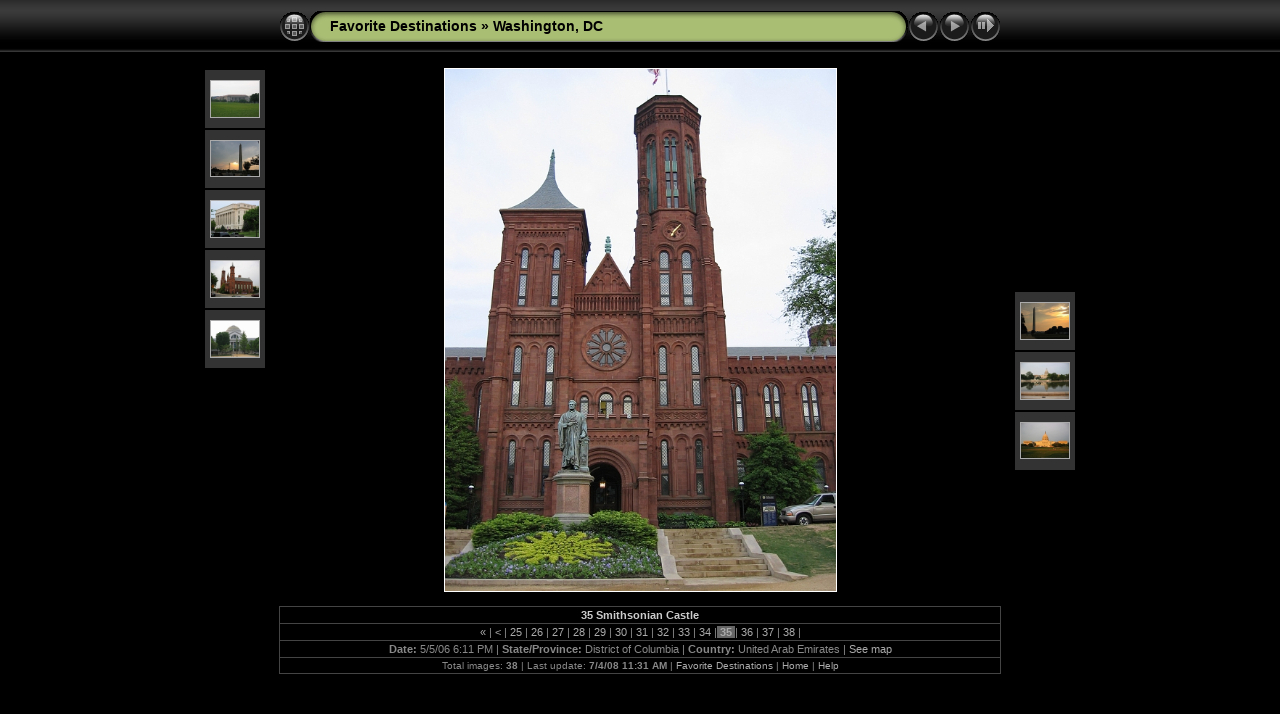

--- FILE ---
content_type: text/html
request_url: http://drstultz.com/Travel_Photos/2006_Washington_DC/slides/35%20Smithsonian%20Castle.html
body_size: 4009
content:
<!DOCTYPE html PUBLIC "-//W3C//DTD XHTML 1.0 Transitional//EN" "http://www.w3.org/TR/xhtml1/DTD/xhtml1-transitional.dtd">
<html xmlns="http://www.w3.org/1999/xhtml" lang="en" xml:lang="en">
<!-- saved from url=(0014)about:internet -->
<head>
<meta http-equiv="Content-Type" content="text/html;charset=UTF-8" />
<meta name="Keywords" content="photo,album,gallery,35 Smithsonian Castle,35 Smithsonian Castle" />

<meta http-equiv="Page-Enter" content="blendTrans(Duration=0.5)" />
<meta http-equiv="Page-Exit" content="blendTrans(Duration=0.5)" />
<title>Favorite Destinations/Washington, DC/35 Smithsonian Castle</title>
<script type="text/javascript" src="../res/embedmovie.js"></script>

<script type="text/javascript">
/* <![CDATA[ */

function getRatio() {
	if (ww = window.innerWidth) wh = window.innerHeight;
	else if(document.documentElement) {
		ww = document.documentElement.clientWidth;
		wh = document.documentElement.clientHeight;
	} 
	else return 1;
	rw = (ww - 154) / 539; 
	rh = (wh - 198) / 719;
	if (rw > rh) rw = rh;

	if (rw >= 1.0) return 1;
	return rw;
}
function correctImage() {
	var ratio = getRatio();
	if ((el = document.getElementById("slide")) != null) {
		el.width *= ratio;
		el.height *= ratio;
	}
	if ((el = document.getElementById("imap")) != null) {
		for (i = 0; i < el.areas.length; i++) {
			coords = el.areas[i].coords.split(',');
			for (cs = "", j = 0; j < coords.length; j++) {
				if (j > 0) cs += ','; cs += parseInt(coords[j] * ratio);
			}
			el.areas[i].coords = cs;
		}
	}
}

function keypress(e) {
	if(!e) var e=window.event;
	if(e.keyCode) keyCode=e.keyCode; 
	else if(e.which) keyCode=e.which;
	switch(keyCode) {
		case 8: window.location="../index.html"; return false; break;
		case 63235: case 39: window.location="36 Washington Memorial.html"; return false; break;
		case 63234: case 37: window.location="34 Smithsonian Natural History.html"; return false; break;
		case 63273: case 36: window.location="01 National Gallery of Art.html"; return false; break;
		case 63275: case 35: window.location="38 Capital Building.html"; return false; break;
		case 32: show_down(); setTimeout('show_out()', 200); return false; break;
	}
	return true;
}
function keypresslistener() {
  if(document.all) { document.onkeydown = keypress; }
  else if(document.layers || document.getElementById) { document.onkeypress = keypress; }
}
idx0 = new Image(31,31); idx0.src = "../res/idx.gif";
idx1 = new Image(31,31); idx1.src = "../res/idx1.gif";
next0 = new Image(31,31);next0.src = "../res/next.gif";
next1 = new Image(31,31);next1.src = "../res/next1.gif";
prev0 = new Image(31,31);prev0.src = "../res/prev.gif";
prev1 = new Image(31,31);prev1.src = "../res/prev1.gif";

show0 = new Image(31,31);show0.src = "../res/show.gif";
show1 = new Image(31,31);show1.src = "../res/show1.gif";
stop0 = new Image(31,31);stop0.src = "../res/stop.gif";
stop1 = new Image(31,31);stop1.src = "../res/stop1.gif";

var show_param = -1;
if (window.location.search.length > 1) {
	var parms = window.location.search.substring(1,location.search.length).split("&");
	for (var i = 0; i < parms.length; i++) {		
		if(parms[i].substring(0, parms[i].indexOf("=")) == "show_param") 
			delay = show_param = parms[i].substring(parms[i].indexOf("=") + 1, parms[i].length);
	}
}
var show_delay = show_param;
function show_timer() {
	if (show_delay >= 0) {
		show_delay--;
		if (show_delay < 0 && show_param > 0) {
			window.location="36 Washington Memorial.html?show_param=" + show_param;
		}
		else if(show_param > 0) 
			window.status='Time left: '+(show_delay + 1)+' s';
	}
	setTimeout('show_timer()', 1000);	
}
function show_over() {
	document.getElementById("show").src = (show_param >= 0)? stop1.src : show1.src;
	window.status = 'Start/Stop slideshow - Double-Click to change speed';
}
function show_out() {
	document.getElementById("show").src = (show_param >= 0)? stop0.src : show0.src;
}
function show_down() {
	el = document.getElementById("show");
	if (show_param >= 0) { 
		show_param = -1; 
		el.src = stop1.src; 
		window.status=''; 
	} 
	else { 
		show_param = 3; 
		el.src = show1.src; 
	} 
	show_delay = show_param; 
}
function change_delay() {
	delay = prompt('delay', (show_param < 0)? 3 : show_param);
	show_param = show_delay = delay; 
	document.getElementById("show").src = show1.src;
}




/* ]]> */
</script>



<link rel="stylesheet" type="text/css" href="../res/styles.css" />

<style type="text/css">
body { background-image: url(../res/bg.gif); background-repeat: repeat-x; }
</style>
<link rel="alternate" href="../album.rss" type="application/rss+xml">
</head>

<body id="body" onload="show_timer(); show_out(); keypresslistener(); correctImage();">
<div style="margin-left:auto; margin-right:auto; padding-bottom:10px; text-align:center;">
<table style="height:54px;" align="center" cellspacing="0" cellpadding="0" border="0">
<tr><td>
<!-- Header of slide pages -->
<table style="width:722px;" align="center" cellspacing="0" cellpadding="0" border="0">
<tr>
<td style="width:31px;">
  <a href="../index.html"><img style="border:0;" src="../res/idx.gif" onmouseover="this.src=idx1.src" onmouseout="this.src=idx0.src" width="31" height="31" title=" Index page " alt="Up" id="idx" /></a></td>
<td style="width:20px;">
  <img style="border:0;" src="../res/hdr_left.gif" width="20" height="31" alt="" /></td>
<td style="text-align:left; background:transparent url(../res/hdr_mid.gif); background-repeat: repeat-x; white-space:nowrap;" class="title"><a href="../../../Travel_Index.htm" target="_parent">Favorite Destinations</a> &raquo; <a href="../index.html">Washington, DC</a> </td>
<td style="width:20px;">
  <img style="border:0;" src="../res/hdr_right.gif" width="20" height="31" alt="" /></td>
<td style="width:31px;">
  <a href="34 Smithsonian Natural History.html"><img style="border:0;" src="../res/prev.gif" onmouseover="this.src=prev1.src" onmouseout="this.src=prev0.src" width="31" height="31" title=" Previous image " alt="Prev" id="prev" /></a></td>
<td style="width:31px;">
  <a href="36 Washington Memorial.html"><img style="border:0;" src="../res/next.gif" onmouseover="this.src=next1.src" onmouseout="this.src=next0.src" width="31" height="31" title=" Next image " alt="Next" id="next" /></a></td>

<td style="width:31px;">
  <a href="javascript:void(0)"><img style="border:0;" src="../res/show.gif" onmouseover="show_over();" onmouseout="show_out();" onmousedown="show_down();" ondblclick="change_delay();" width="31" height="31" title=" Start/Stop slideshow - Double-Click to change speed " alt="Slideshow" id="show" /></a></td>
</tr></table>
</td></tr></table>
<br />


<map name="imagemap" style="text-decoration:none; border:0;" id="imap"><area coords="0,0,179,719" href="34 Smithsonian Natural History.html" alt=" Previous image " title=" Previous image " /><area coords="359,0,539,719" href="36 Washington Memorial.html" alt=" Next image " title=" Next image " /><area coords="179,0,359,719" href="../index.html" alt=" Index page " title=" Index page " /></map>
<table align="center" border="0" cellspacing="0" cellpadding="0"><tr>
<td style="vertical-align:top;"><table style="width:64px;"><tr><td style="text-align:center; padding:4px; height:50px; border:0px;" class="thumb"><a href="30.html"><img src="../thumbs/30.JPG" title=" 30 " alt="30" width="48" height="36" class="mthumb" /></a></td></tr><tr><td style="text-align:center; padding:4px; height:50px; border:0px;" class="thumb"><a href="31 Washington Monument.html"><img src="../thumbs/31 Washington Monument.JPG" title=" 31 Washington Monument " alt="31 Washington Monument" width="48" height="35" class="mthumb" /></a></td></tr><tr><td style="text-align:center; padding:4px; height:50px; border:0px;" class="thumb"><a href="32 Department of Agriculture.html"><img src="../thumbs/32 Department of Agriculture.JPG" title=" 32 Department of Agriculture " alt="32 Department of Agriculture" width="48" height="36" class="mthumb" /></a></td></tr><tr><td style="text-align:center; padding:4px; height:50px; border:0px;" class="thumb"><a href="33 Smithsonian Castle.html"><img src="../thumbs/33 Smithsonian Castle.JPG" title=" 33 Smithsonian Castle " alt="33 Smithsonian Castle" width="48" height="36" class="mthumb" /></a></td></tr><tr><td style="text-align:center; padding:4px; height:50px; border:0px;" class="thumb"><a href="34 Smithsonian Natural History.html"><img src="../thumbs/34 Smithsonian Natural History.JPG" title=" 34 Smithsonian Natural History " alt="34 Smithsonian Natural History" width="48" height="36" class="mthumb" /></a></td></tr></table></td><td style="width:12px">&nbsp;</td>
<td style="text-align:center; width:722px;">
<img id="slide" src="35 Smithsonian Castle.JPG" class="slideImage" width="539" height="719" alt="35 Smithsonian Castle.JPG" title="" usemap="#imagemap" /></td>
<td style="width:12px">&nbsp;</td><td style="vertical-align:bottom"><table style="width:64px;"><tr><td style="text-align:center; padding:4px; height:50px; border:0px;" class="thumb"><a href="36 Washington Memorial.html"><img src="../thumbs/36 Washington Memorial.JPG" title=" 36 Washington Memorial " alt="36 Washington Memorial" width="48" height="36" class="mthumb" /></a></td></tr><tr><td style="text-align:center; padding:4px; height:50px; border:0px;" class="thumb"><a href="37 Capital Building and Reflecting pool.html"><img src="../thumbs/37 Capital Building and Reflecting pool.JPG" title=" 37 Capital Building and Reflecting pool " alt="37 Capital Building and Reflecting pool" width="48" height="36" class="mthumb" /></a></td></tr><tr><td style="text-align:center; padding:4px; height:50px; border:0px;" class="thumb"><a href="38 Capital Building.html"><img src="../thumbs/38 Capital Building.JPG" title=" 38 Capital Building " alt="38 Capital Building" width="48" height="35" class="mthumb" /></a></td></tr><tr><td style="text-align:center; padding:4px; height:50px; border:0px;">&nbsp;</td></tr><tr><td style="text-align:center; padding:4px; height:50px; border:0px;">&nbsp;</td></tr></table></td></tr></table>
<br /> <!-- Comment and image data at BOTTOM -->
<table align="center" style="width:722px;" class="infotable" cellspacing="0" cellpadding="2">
<tr>
  
  <td style="text-align:center;" class="smalltxt"><span class="comment">35 Smithsonian Castle</span></td>
  
  
</tr>
  <tr><td style="text-align:center;" class="smalltxt"><a href="01 National Gallery of Art.html" title=" First page ">&laquo; </a>|<a href="24 Korean Memorial.html" title=" Previous page "> &lt; </a>|<a href="25 Korean Memorial.html"> 25 </a>|<a href="26 World War I Memorial.html"> 26 </a>|<a href="27 World War II Memorial.html"> 27 </a>|<a href="28 World War II Memorial.html"> 28 </a>|<a href="29 World War II Memorial.html"> 29 </a>|<a href="30.html"> 30 </a>|<a href="31 Washington Monument.html"> 31 </a>|<a href="32 Department of Agriculture.html"> 32 </a>|<a href="33 Smithsonian Castle.html"> 33 </a>|<a href="34 Smithsonian Natural History.html"> 34 </a>|<span class="current">&nbsp;35&nbsp;</span>|<a href="36 Washington Memorial.html"> 36 </a>|<a href="37 Capital Building and Reflecting pool.html"> 37 </a>|<a href="38 Capital Building.html"> 38 </a>|</td></tr>
  
  <tr><td style="text-align:center;" class="smalltxt"><b>Date:&nbsp;</b>5/5/06 6:11 PM | <b>State/Province:&nbsp;</b>District of Columbia | <b>Country:&nbsp;</b>United Arab Emirates | <a href="javascript:void(0)" onclick="window.open('http://maps.google.com/?ie=UTF8&amp;z=12&amp;t=h&amp;q=United Arab Emirates','Map','toolbar=no,location=no,directories=no,status=no,menubar=no,scrollbars=auto,copyhistory=no,resizable=yes,width=800,height=600')">See map</a></td></tr>
  
  
  
  <tr><td style="text-align:center;" class="xsmalltxt">Total images: <strong>38</strong> | Last update: <strong>7/4/08 11:31 AM</strong> | <a href="../../../Travel_Index.htm" target="_top">Favorite Destinations</a> | <a href="http://www.drstultz.com" target="_top">Home</a> | <a href="javascript:void(0)" onclick="window.open('../help.html','Help','toolbar=no,location=no,directories=no,status=no,menubar=no,scrollbars=yes,copyhistory=no,resizable=yes,width=560,height=560')">Help</a></td></tr>
</table>


</div>

<script language="javascript" type="text/javascript">
next_image=new Image(); next_image.src="36 Washington Memorial.JPG";
</script>
<script language="javascript" type="text/javascript">
previous_image=new Image(); previous_image.src="34 Smithsonian Natural History.JPG";
</script>
<script type="text/javascript"><!--//--><![CDATA[//><!--
_jaSkin = "Chameleon";
_jaStyle = "Black.css";
_jaVersion = "8.0";
_jaPageType = "slide";
if (location.href.indexOf("http://") == 0 || location.href.indexOf("https://") == 0) {
var script = document.createElement("script");
script.type = "text/javascript";
script.src = "http://jalbum.net/widgets/load.js";
document.getElementsByTagName("body")[0].appendChild(script);
}
//--><!]]></script>

</body>
</html>